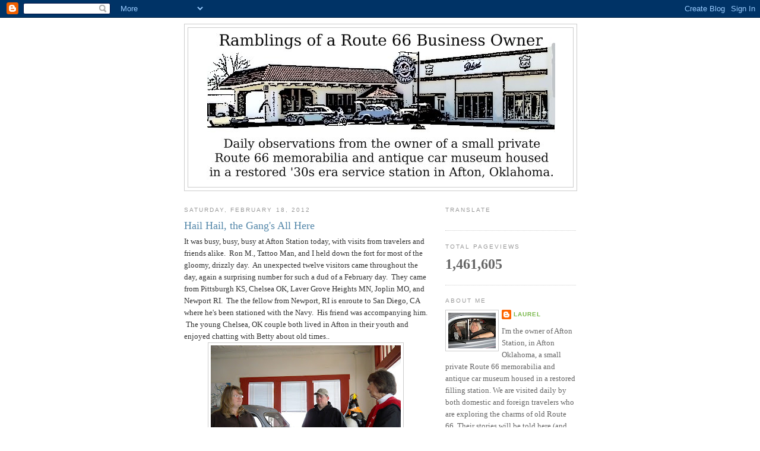

--- FILE ---
content_type: text/html; charset=UTF-8
request_url: https://aftonstationblog-laurel.blogspot.com/b/stats?style=BLACK_TRANSPARENT&timeRange=ALL_TIME&token=APq4FmBxJfbLMskh2Bbs9rdkU05RGMUZVbXGA5xFC-ztnkYxZmyF4du5Gyh4uObiKzCSmB-w7IGMVO8cBBN07s1gYePaQYFhTQ
body_size: -9
content:
{"total":1461605,"sparklineOptions":{"backgroundColor":{"fillOpacity":0.1,"fill":"#000000"},"series":[{"areaOpacity":0.3,"color":"#202020"}]},"sparklineData":[[0,10],[1,8],[2,10],[3,11],[4,14],[5,30],[6,35],[7,44],[8,68],[9,90],[10,63],[11,30],[12,38],[13,34],[14,22],[15,9],[16,6],[17,11],[18,11],[19,17],[20,77],[21,20],[22,19],[23,21],[24,100],[25,53],[26,57],[27,9],[28,8],[29,10]],"nextTickMs":189473}